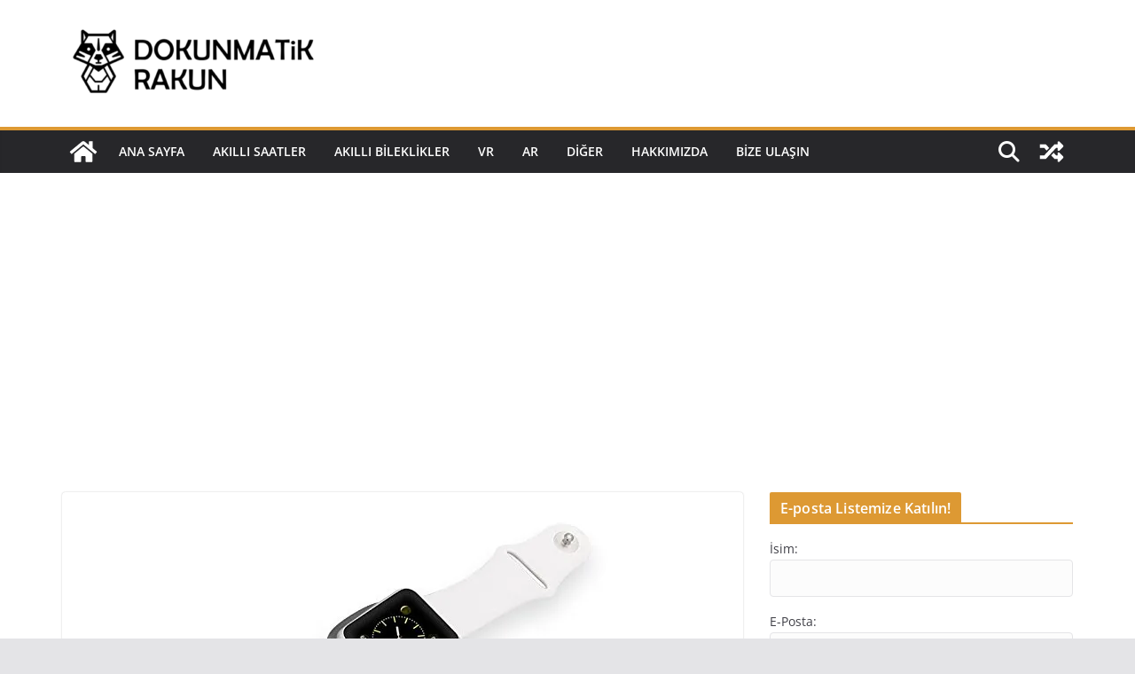

--- FILE ---
content_type: text/html; charset=UTF-8
request_url: https://www.dokunmatikrakun.com/apple-watch-sarj-edebilen-anahtarlik-5/
body_size: 16044
content:
<!doctype html><html lang="tr"><head><meta charset="UTF-8"/><meta name="viewport" content="width=device-width, initial-scale=1"><link rel="profile" href="http://gmpg.org/xfn/11"/><meta name='robots' content='index, follow, max-image-preview:large, max-snippet:-1, max-video-preview:-1' /><meta name="google-site-verification" content="ZuooauQKpw4Dgiar6IBiTjj3TOWVTfvIFgSRAAyWeIg" /><meta name="p:domain_verify" content="17375e23d6b254103f1a0326a5eab657" /><link media="all" href="https://www.dokunmatikrakun.com/wp-content/cache/autoptimize/css/autoptimize_c48a89e891ce0c2f9e8e5f08d06dec88.css" rel="stylesheet"><title>Apple Watch Şarj Edebilen Anahtarlık - Dokunmatik Rakun</title><meta name="description" content="Apple Watch çok iyi bir akıllı saat olmasına rağmen pil ömrü konusunda çoğu insan için yetersiz kalabiliyor. Pantheon firmasının tasarladığı anahtarlık sayesinde Apple Watch şarj problemini pratik bir şekilde çözmek mümkün." /><link rel="canonical" href="https://www.dokunmatikrakun.com/apple-watch-sarj-edebilen-anahtarlik-5/" /><meta property="og:locale" content="tr_TR" /><meta property="og:type" content="article" /><meta property="og:title" content="Apple Watch Şarj Edebilen Anahtarlık - Dokunmatik Rakun" /><meta property="og:description" content="Apple Watch çok iyi bir akıllı saat olmasına rağmen pil ömrü konusunda çoğu insan için yetersiz kalabiliyor. Pantheon firmasının tasarladığı anahtarlık sayesinde Apple Watch şarj problemini pratik bir şekilde çözmek mümkün." /><meta property="og:url" content="https://www.dokunmatikrakun.com/apple-watch-sarj-edebilen-anahtarlik-5/" /><meta property="og:site_name" content="Dokunmatik Rakun" /><meta property="article:publisher" content="https://www.facebook.com/dokunmatikrakun" /><meta property="article:author" content="https://www.facebook.com/dokunmatikrakun/" /><meta property="article:published_time" content="2018-03-12T19:40:34+00:00" /><meta property="article:modified_time" content="2021-05-23T17:26:13+00:00" /><meta property="og:image" content="https://i0.wp.com/www.dokunmatikrakun.com/wp-content/uploads/2018/03/Apple-Watch-Şarj-Edebilen-Anahtarlık-3.jpg?fit=500%2C500&ssl=1" /><meta property="og:image:width" content="500" /><meta property="og:image:height" content="500" /><meta property="og:image:type" content="image/jpeg" /><meta name="author" content="Dokunmatik Rakun" /><meta name="twitter:card" content="summary_large_image" /><meta name="twitter:creator" content="@dokunmatikrakun" /><meta name="twitter:site" content="@dokunmatikrakun" /><meta name="twitter:label1" content="Yazan:" /><meta name="twitter:data1" content="Dokunmatik Rakun" /><meta name="twitter:label2" content="Tahmini okuma süresi" /><meta name="twitter:data2" content="1 dakika" /> <script type="application/ld+json" class="yoast-schema-graph">{"@context":"https://schema.org","@graph":[{"@type":"Article","@id":"https://www.dokunmatikrakun.com/apple-watch-sarj-edebilen-anahtarlik-5/#article","isPartOf":{"@id":"https://www.dokunmatikrakun.com/apple-watch-sarj-edebilen-anahtarlik-5/"},"author":{"name":"Dokunmatik Rakun","@id":"https://www.dokunmatikrakun.com/#/schema/person/5187263cb8707d5a53fd3f02cfaa56a7"},"headline":"Apple Watch Şarj Edebilen Anahtarlık","datePublished":"2018-03-12T19:40:34+00:00","dateModified":"2021-05-23T17:26:13+00:00","mainEntityOfPage":{"@id":"https://www.dokunmatikrakun.com/apple-watch-sarj-edebilen-anahtarlik-5/"},"wordCount":138,"commentCount":0,"publisher":{"@id":"https://www.dokunmatikrakun.com/#organization"},"image":{"@id":"https://www.dokunmatikrakun.com/apple-watch-sarj-edebilen-anahtarlik-5/#primaryimage"},"thumbnailUrl":"https://i0.wp.com/www.dokunmatikrakun.com/wp-content/uploads/2018/03/Apple-Watch-%C5%9Earj-Edebilen-Anahtarl%C4%B1k-3.jpg?fit=500%2C500&ssl=1","keywords":["Akıllı Saatler","Apple"],"articleSection":["Akıllı Saatler"],"inLanguage":"tr","potentialAction":[{"@type":"CommentAction","name":"Comment","target":["https://www.dokunmatikrakun.com/apple-watch-sarj-edebilen-anahtarlik-5/#respond"]}]},{"@type":"WebPage","@id":"https://www.dokunmatikrakun.com/apple-watch-sarj-edebilen-anahtarlik-5/","url":"https://www.dokunmatikrakun.com/apple-watch-sarj-edebilen-anahtarlik-5/","name":"Apple Watch Şarj Edebilen Anahtarlık - Dokunmatik Rakun","isPartOf":{"@id":"https://www.dokunmatikrakun.com/#website"},"primaryImageOfPage":{"@id":"https://www.dokunmatikrakun.com/apple-watch-sarj-edebilen-anahtarlik-5/#primaryimage"},"image":{"@id":"https://www.dokunmatikrakun.com/apple-watch-sarj-edebilen-anahtarlik-5/#primaryimage"},"thumbnailUrl":"https://i0.wp.com/www.dokunmatikrakun.com/wp-content/uploads/2018/03/Apple-Watch-%C5%9Earj-Edebilen-Anahtarl%C4%B1k-3.jpg?fit=500%2C500&ssl=1","datePublished":"2018-03-12T19:40:34+00:00","dateModified":"2021-05-23T17:26:13+00:00","description":"Apple Watch çok iyi bir akıllı saat olmasına rağmen pil ömrü konusunda çoğu insan için yetersiz kalabiliyor. Pantheon firmasının tasarladığı anahtarlık sayesinde Apple Watch şarj problemini pratik bir şekilde çözmek mümkün.","breadcrumb":{"@id":"https://www.dokunmatikrakun.com/apple-watch-sarj-edebilen-anahtarlik-5/#breadcrumb"},"inLanguage":"tr","potentialAction":[{"@type":"ReadAction","target":["https://www.dokunmatikrakun.com/apple-watch-sarj-edebilen-anahtarlik-5/"]}]},{"@type":"ImageObject","inLanguage":"tr","@id":"https://www.dokunmatikrakun.com/apple-watch-sarj-edebilen-anahtarlik-5/#primaryimage","url":"https://i0.wp.com/www.dokunmatikrakun.com/wp-content/uploads/2018/03/Apple-Watch-%C5%9Earj-Edebilen-Anahtarl%C4%B1k-3.jpg?fit=500%2C500&ssl=1","contentUrl":"https://i0.wp.com/www.dokunmatikrakun.com/wp-content/uploads/2018/03/Apple-Watch-%C5%9Earj-Edebilen-Anahtarl%C4%B1k-3.jpg?fit=500%2C500&ssl=1","width":500,"height":500,"caption":"Apple Watch Şarj Edebilen Anahtarlık 3"},{"@type":"BreadcrumbList","@id":"https://www.dokunmatikrakun.com/apple-watch-sarj-edebilen-anahtarlik-5/#breadcrumb","itemListElement":[{"@type":"ListItem","position":1,"name":"Ana sayfa","item":"https://www.dokunmatikrakun.com/"},{"@type":"ListItem","position":2,"name":"Apple Watch Şarj Edebilen Anahtarlık"}]},{"@type":"WebSite","@id":"https://www.dokunmatikrakun.com/#website","url":"https://www.dokunmatikrakun.com/","name":"Dokunmatik Rakun","description":"Giyilebilir Teknoloji İle İlgili Her Şey","publisher":{"@id":"https://www.dokunmatikrakun.com/#organization"},"potentialAction":[{"@type":"SearchAction","target":{"@type":"EntryPoint","urlTemplate":"https://www.dokunmatikrakun.com/?s={search_term_string}"},"query-input":{"@type":"PropertyValueSpecification","valueRequired":true,"valueName":"search_term_string"}}],"inLanguage":"tr"},{"@type":"Organization","@id":"https://www.dokunmatikrakun.com/#organization","name":"Dokunmatik Rakun","url":"https://www.dokunmatikrakun.com/","logo":{"@type":"ImageObject","inLanguage":"tr","@id":"https://www.dokunmatikrakun.com/#/schema/logo/image/","url":"https://i0.wp.com/www.dokunmatikrakun.com/wp-content/uploads/2018/02/dokunmatik-rakun-logo-kare-sarı.png?fit=500%2C500&ssl=1","contentUrl":"https://i0.wp.com/www.dokunmatikrakun.com/wp-content/uploads/2018/02/dokunmatik-rakun-logo-kare-sarı.png?fit=500%2C500&ssl=1","width":500,"height":500,"caption":"Dokunmatik Rakun"},"image":{"@id":"https://www.dokunmatikrakun.com/#/schema/logo/image/"},"sameAs":["https://www.facebook.com/dokunmatikrakun","https://x.com/dokunmatikrakun","https://www.instagram.com/dokunmatikrakun/","https://tr.pinterest.com/dokunmatikrakun/pins/"]},{"@type":"Person","@id":"https://www.dokunmatikrakun.com/#/schema/person/5187263cb8707d5a53fd3f02cfaa56a7","name":"Dokunmatik Rakun","image":{"@type":"ImageObject","inLanguage":"tr","@id":"https://www.dokunmatikrakun.com/#/schema/person/image/","url":"https://secure.gravatar.com/avatar/e5254832ccf4ef70de1542c1effeff56cd878cbd46a1f56c2c9bfa06d297b0fd?s=96&d=mm&r=g","contentUrl":"https://secure.gravatar.com/avatar/e5254832ccf4ef70de1542c1effeff56cd878cbd46a1f56c2c9bfa06d297b0fd?s=96&d=mm&r=g","caption":"Dokunmatik Rakun"},"sameAs":["https://www.facebook.com/dokunmatikrakun/","https://www.instagram.com/dokunmatikrakun/","https://tr.pinterest.com/dokunmatikrakun/","https://x.com/dokunmatikrakun"],"url":"https://www.dokunmatikrakun.com/author/dokunmatikrakun_yvhvmb/"}]}</script> <link rel="amphtml" href="https://www.dokunmatikrakun.com/apple-watch-sarj-edebilen-anahtarlik-5/amp/" /><meta name="generator" content="AMP for WP 1.1.9"/><link rel='dns-prefetch' href='//www.googletagmanager.com' /><link rel='dns-prefetch' href='//stats.wp.com' /><link rel='dns-prefetch' href='//v0.wordpress.com' /><link rel='dns-prefetch' href='//pagead2.googlesyndication.com' /><link rel='preconnect' href='//i0.wp.com' /><link rel='preconnect' href='//c0.wp.com' /><link href='https://fonts.gstatic.com' crossorigin='anonymous' rel='preconnect' /><link rel="alternate" type="application/rss+xml" title="Dokunmatik Rakun &raquo; akışı" href="https://www.dokunmatikrakun.com/feed/" /><link rel="alternate" type="application/rss+xml" title="Dokunmatik Rakun &raquo; yorum akışı" href="https://www.dokunmatikrakun.com/comments/feed/" /><link rel="alternate" type="application/rss+xml" title="Dokunmatik Rakun &raquo; Apple Watch Şarj Edebilen Anahtarlık yorum akışı" href="https://www.dokunmatikrakun.com/apple-watch-sarj-edebilen-anahtarlik-5/feed/" /><link rel="alternate" title="oEmbed (JSON)" type="application/json+oembed" href="https://www.dokunmatikrakun.com/wp-json/oembed/1.0/embed?url=https%3A%2F%2Fwww.dokunmatikrakun.com%2Fapple-watch-sarj-edebilen-anahtarlik-5%2F" /><link rel="alternate" title="oEmbed (XML)" type="text/xml+oembed" href="https://www.dokunmatikrakun.com/wp-json/oembed/1.0/embed?url=https%3A%2F%2Fwww.dokunmatikrakun.com%2Fapple-watch-sarj-edebilen-anahtarlik-5%2F&#038;format=xml" />  <script type="text/javascript" src="https://www.googletagmanager.com/gtag/js?id=GT-KF8J77G" id="google_gtagjs-js" async></script> <script type="text/javascript" id="google_gtagjs-js-after">window.dataLayer = window.dataLayer || [];function gtag(){dataLayer.push(arguments);}
gtag("set","linker",{"domains":["www.dokunmatikrakun.com"]});
gtag("js", new Date());
gtag("set", "developer_id.dZTNiMT", true);
gtag("config", "GT-KF8J77G");
//# sourceURL=google_gtagjs-js-after</script> <link rel="https://api.w.org/" href="https://www.dokunmatikrakun.com/wp-json/" /><link rel="alternate" title="JSON" type="application/json" href="https://www.dokunmatikrakun.com/wp-json/wp/v2/posts/337" /><link rel="EditURI" type="application/rsd+xml" title="RSD" href="https://www.dokunmatikrakun.com/xmlrpc.php?rsd" /><meta name="generator" content="WordPress 6.9" /><link rel='shortlink' href='https://wp.me/p9CtP0-5r' /><meta name="generator" content="Site Kit by Google 1.167.0" /><meta name="verify-admitad" content="36ce026267" /><script type='text/javascript' data-cfasync='false'>var _mmunch = {'front': false, 'page': false, 'post': false, 'category': false, 'author': false, 'search': false, 'attachment': false, 'tag': false};_mmunch['post'] = true; _mmunch['postData'] = {"ID":337,"post_name":"apple-watch-sarj-edebilen-anahtarlik-5","post_title":"Apple Watch \u015earj Edebilen Anahtarl\u0131k","post_type":"post","post_author":"1","post_status":"publish"}; _mmunch['postCategories'] = [{"term_id":48,"name":"Ak\u0131ll\u0131 Saatler","slug":"akilli-saatler","term_group":0,"term_taxonomy_id":48,"taxonomy":"category","description":"","parent":0,"count":62,"filter":"raw","cat_ID":48,"category_count":62,"category_description":"","cat_name":"Ak\u0131ll\u0131 Saatler","category_nicename":"akilli-saatler","category_parent":0}]; _mmunch['postTags'] = [{"term_id":7,"name":"Ak\u0131ll\u0131 Saatler","slug":"akilli-saatler","term_group":0,"term_taxonomy_id":7,"taxonomy":"post_tag","description":"","parent":0,"count":61,"filter":"raw"},{"term_id":12,"name":"Apple","slug":"apple","term_group":0,"term_taxonomy_id":12,"taxonomy":"post_tag","description":"","parent":0,"count":22,"filter":"raw"}]; _mmunch['postAuthor'] = {"name":"Dokunmatik Rakun","ID":1};</script><script data-cfasync="false" src="//a.mailmunch.co/app/v1/site.js" id="mailmunch-script" data-plugin="mc_mm" data-mailmunch-site-id="495191" async></script> <link rel="apple-touch-icon" sizes="180x180" href="/wp-content/uploads/fbrfg/apple-touch-icon.png"><link rel="icon" type="image/png" sizes="32x32" href="/wp-content/uploads/fbrfg/favicon-32x32.png"><link rel="icon" type="image/png" sizes="16x16" href="/wp-content/uploads/fbrfg/favicon-16x16.png"><link rel="manifest" href="/wp-content/uploads/fbrfg/site.webmanifest"><link rel="mask-icon" href="/wp-content/uploads/fbrfg/safari-pinned-tab.svg" color="#5bbad5"><link rel="shortcut icon" href="/wp-content/uploads/fbrfg/favicon.ico"><meta name="msapplication-TileColor" content="#da532c"><meta name="msapplication-config" content="/wp-content/uploads/fbrfg/browserconfig.xml"><meta name="theme-color" content="#ffffff"><link rel="pingback" href="https://www.dokunmatikrakun.com/xmlrpc.php"><meta name="google-adsense-platform-account" content="ca-host-pub-2644536267352236"><meta name="google-adsense-platform-domain" content="sitekit.withgoogle.com">  <script>!function(f,b,e,v,n,t,s){if(f.fbq)return;n=f.fbq=function(){n.callMethod?
n.callMethod.apply(n,arguments):n.queue.push(arguments)};if(!f._fbq)f._fbq=n;
n.push=n;n.loaded=!0;n.version='2.0';n.queue=[];t=b.createElement(e);t.async=!0;
t.src=v;s=b.getElementsByTagName(e)[0];s.parentNode.insertBefore(t,s)}(window,
document,'script','https://connect.facebook.net/en_US/fbevents.js');
fbq('init', '435570930129266', {}, {
    "agent": "wordpress-6.9-1.7.5"
});

fbq('track', 'PageView', {
    "source": "wordpress",
    "version": "6.9",
    "pluginVersion": "1.7.5"
});

<!-- Support AJAX add to cart -->
if(typeof jQuery != 'undefined') {
  jQuery(document).ready(function($){
    jQuery('body').on('added_to_cart', function(event) {

      // Ajax action.
      $.get('?wc-ajax=fb_inject_add_to_cart_event', function(data) {
        $('head').append(data);
      });

    });
  });
}
<!-- End Support AJAX add to cart</script>  <noscript> <img height="1" width="1" style="display:none"
src="https://www.facebook.com/tr?id=435570930129266&ev=PageView&noscript=1"/> </noscript>  <script type="text/javascript" async="async" src="https://pagead2.googlesyndication.com/pagead/js/adsbygoogle.js?client=ca-pub-2822859132641980&amp;host=ca-host-pub-2644536267352236" crossorigin="anonymous"></script> <link rel="icon" href="https://i0.wp.com/www.dokunmatikrakun.com/wp-content/uploads/2024/03/cropped-dokunmatik-rakun-logo-kare-sari-528.png?fit=32%2C32&#038;ssl=1" sizes="32x32" /><link rel="icon" href="https://i0.wp.com/www.dokunmatikrakun.com/wp-content/uploads/2024/03/cropped-dokunmatik-rakun-logo-kare-sari-528.png?fit=192%2C192&#038;ssl=1" sizes="192x192" /><link rel="apple-touch-icon" href="https://i0.wp.com/www.dokunmatikrakun.com/wp-content/uploads/2024/03/cropped-dokunmatik-rakun-logo-kare-sari-528.png?fit=180%2C180&#038;ssl=1" /><meta name="msapplication-TileImage" content="https://i0.wp.com/www.dokunmatikrakun.com/wp-content/uploads/2024/03/cropped-dokunmatik-rakun-logo-kare-sari-528.png?fit=270%2C270&#038;ssl=1" /></head><body class="wp-singular post-template-default single single-post postid-337 single-format-standard wp-custom-logo wp-embed-responsive wp-theme-colormag cm-header-layout-1 adv-style-1  wide"><div id="page" class="hfeed site"> <a class="skip-link screen-reader-text" href="#main">Skip to content</a><header id="cm-masthead" class="cm-header cm-layout-1 cm-layout-1-style-1 cm-full-width"><div class="cm-main-header"><div id="cm-header-1" class="cm-header-1"><div class="cm-container"><div class="cm-row"><div class="cm-header-col-1"><div id="cm-site-branding" class="cm-site-branding"> <a href="https://www.dokunmatikrakun.com/" class="custom-logo-link" rel="home"><img width="300" height="95" src="https://i0.wp.com/www.dokunmatikrakun.com/wp-content/uploads/2018/02/dokunmatik-rakun-logo-yatay-e1517513621331.png?fit=300%2C95&amp;ssl=1" class="custom-logo" alt="dokunmatik rakun logo yatay" decoding="async" srcset="" data-attachment-id="105" data-permalink="https://www.dokunmatikrakun.com/dokunmatik-rakun-logo-yatay/" data-orig-file="https://i0.wp.com/www.dokunmatikrakun.com/wp-content/uploads/2018/02/dokunmatik-rakun-logo-yatay-e1517513621331.png?fit=300%2C95&amp;ssl=1" data-orig-size="300,95" data-comments-opened="1" data-image-meta="{&quot;aperture&quot;:&quot;0&quot;,&quot;credit&quot;:&quot;&quot;,&quot;camera&quot;:&quot;&quot;,&quot;caption&quot;:&quot;&quot;,&quot;created_timestamp&quot;:&quot;0&quot;,&quot;copyright&quot;:&quot;&quot;,&quot;focal_length&quot;:&quot;0&quot;,&quot;iso&quot;:&quot;0&quot;,&quot;shutter_speed&quot;:&quot;0&quot;,&quot;title&quot;:&quot;&quot;,&quot;orientation&quot;:&quot;0&quot;}" data-image-title="dokunmatik rakun logo yatay" data-image-description="&lt;p&gt;dokunmatik rakun logo yatay&lt;/p&gt;
" data-image-caption="" data-medium-file="https://i0.wp.com/www.dokunmatikrakun.com/wp-content/uploads/2018/02/dokunmatik-rakun-logo-yatay-e1517513621331.png?fit=300%2C95&amp;ssl=1" data-large-file="https://i0.wp.com/www.dokunmatikrakun.com/wp-content/uploads/2018/02/dokunmatik-rakun-logo-yatay-e1517513621331.png?fit=300%2C95&amp;ssl=1" /></a></div></div><div class="cm-header-col-2"></div></div></div></div><div id="cm-header-2" class="cm-header-2"><nav id="cm-primary-nav" class="cm-primary-nav"><div class="cm-container"><div class="cm-row"><div class="cm-home-icon"> <a href="https://www.dokunmatikrakun.com/"
 title="Dokunmatik Rakun"
 > <svg class="cm-icon cm-icon--home" xmlns="http://www.w3.org/2000/svg" viewBox="0 0 28 22"><path d="M13.6465 6.01133L5.11148 13.0409V20.6278C5.11148 20.8242 5.18952 21.0126 5.32842 21.1515C5.46733 21.2904 5.65572 21.3685 5.85217 21.3685L11.0397 21.3551C11.2355 21.3541 11.423 21.2756 11.5611 21.1368C11.6992 20.998 11.7767 20.8102 11.7767 20.6144V16.1837C11.7767 15.9873 11.8547 15.7989 11.9937 15.66C12.1326 15.521 12.321 15.443 12.5174 15.443H15.4801C15.6766 15.443 15.865 15.521 16.0039 15.66C16.1428 15.7989 16.2208 15.9873 16.2208 16.1837V20.6111C16.2205 20.7086 16.2394 20.8052 16.2765 20.8953C16.3136 20.9854 16.3681 21.0673 16.4369 21.1364C16.5057 21.2054 16.5875 21.2602 16.6775 21.2975C16.7675 21.3349 16.864 21.3541 16.9615 21.3541L22.1472 21.3685C22.3436 21.3685 22.532 21.2904 22.6709 21.1515C22.8099 21.0126 22.8879 20.8242 22.8879 20.6278V13.0358L14.3548 6.01133C14.2544 5.93047 14.1295 5.88637 14.0006 5.88637C13.8718 5.88637 13.7468 5.93047 13.6465 6.01133ZM27.1283 10.7892L23.2582 7.59917V1.18717C23.2582 1.03983 23.1997 0.898538 23.0955 0.794359C22.9913 0.69018 22.8501 0.631653 22.7027 0.631653H20.1103C19.963 0.631653 19.8217 0.69018 19.7175 0.794359C19.6133 0.898538 19.5548 1.03983 19.5548 1.18717V4.54848L15.4102 1.13856C15.0125 0.811259 14.5134 0.632307 13.9983 0.632307C13.4832 0.632307 12.9841 0.811259 12.5864 1.13856L0.868291 10.7892C0.81204 10.8357 0.765501 10.8928 0.731333 10.9573C0.697165 11.0218 0.676038 11.0924 0.66916 11.165C0.662282 11.2377 0.669786 11.311 0.691245 11.3807C0.712704 11.4505 0.747696 11.5153 0.794223 11.5715L1.97469 13.0066C2.02109 13.063 2.07816 13.1098 2.14264 13.1441C2.20711 13.1784 2.27773 13.1997 2.35044 13.2067C2.42315 13.2137 2.49653 13.2063 2.56638 13.1849C2.63623 13.1636 2.70118 13.1286 2.7575 13.0821L13.6465 4.11333C13.7468 4.03247 13.8718 3.98837 14.0006 3.98837C14.1295 3.98837 14.2544 4.03247 14.3548 4.11333L25.2442 13.0821C25.3004 13.1286 25.3653 13.1636 25.435 13.1851C25.5048 13.2065 25.5781 13.214 25.6507 13.2071C25.7234 13.2003 25.794 13.1791 25.8584 13.145C25.9229 13.1108 25.98 13.0643 26.0265 13.008L27.207 11.5729C27.2535 11.5164 27.2883 11.4512 27.3095 11.3812C27.3307 11.3111 27.3379 11.2375 27.3306 11.1647C27.3233 11.0919 27.3016 11.0212 27.2669 10.9568C27.2322 10.8923 27.1851 10.8354 27.1283 10.7892Z" /></svg> </a></div><div class="cm-header-actions"><div class="cm-random-post"> <a href="https://www.dokunmatikrakun.com/withings-sleep-analyzer-uyku-apnesi-2/" title="Rastgele bir yazı görüntüle"> <svg class="cm-icon cm-icon--random-fill" xmlns="http://www.w3.org/2000/svg" viewBox="0 0 24 24"><path d="M21.73 16a1 1 0 0 1 0 1.33l-3.13 3.14a.94.94 0 0 1-1.6-.66v-1.56h-2.3a.39.39 0 0 1-.18 0 .36.36 0 0 1-.16-.11l-2.76-3 2.09-2.23 2.06 2.21H17v-1.56a.94.94 0 0 1 1.6-.66ZM2.47 8.88h3.28l2.06 2.2L9.9 8.85 7.14 5.9A.36.36 0 0 0 7 5.79a.39.39 0 0 0-.18 0H2.47a.47.47 0 0 0-.47.43v2.19a.47.47 0 0 0 .47.47Zm14.53 0v1.56a.94.94 0 0 0 1.6.66L21.73 8a1 1 0 0 0 0-1.33L18.6 3.53a.94.94 0 0 0-1.6.66v1.56h-2.3a.39.39 0 0 0-.18 0 .36.36 0 0 0-.16.11l-8.61 9.27H2.47a.46.46 0 0 0-.47.46v2.19a.47.47 0 0 0 .47.47H6.8a.45.45 0 0 0 .34-.15l8.61-9.22Z"></path></svg> </a></div><div class="cm-top-search"> <i class="fa fa-search search-top"></i><div class="search-form-top"><form action="https://www.dokunmatikrakun.com/" class="search-form searchform clearfix" method="get" role="search"><div class="search-wrap"> <input type="search"
 class="s field"
 name="s"
 value=""
 placeholder="Ara"
 /> <button class="search-icon" type="submit"></button></div></form></div></div></div><p class="cm-menu-toggle" aria-expanded="false"> <svg class="cm-icon cm-icon--bars" xmlns="http://www.w3.org/2000/svg" viewBox="0 0 24 24"><path d="M21 19H3a1 1 0 0 1 0-2h18a1 1 0 0 1 0 2Zm0-6H3a1 1 0 0 1 0-2h18a1 1 0 0 1 0 2Zm0-6H3a1 1 0 0 1 0-2h18a1 1 0 0 1 0 2Z"></path></svg> <svg class="cm-icon cm-icon--x-mark" xmlns="http://www.w3.org/2000/svg" viewBox="0 0 24 24"><path d="m13.4 12 8.3-8.3c.4-.4.4-1 0-1.4s-1-.4-1.4 0L12 10.6 3.7 2.3c-.4-.4-1-.4-1.4 0s-.4 1 0 1.4l8.3 8.3-8.3 8.3c-.4.4-.4 1 0 1.4.2.2.4.3.7.3s.5-.1.7-.3l8.3-8.3 8.3 8.3c.2.2.5.3.7.3s.5-.1.7-.3c.4-.4.4-1 0-1.4L13.4 12z"></path></svg></p><div class="cm-menu-primary-container"><ul id="menu-primary" class="menu"><li id="menu-item-232" class="menu-item menu-item-type-custom menu-item-object-custom menu-item-home menu-item-232"><a href="https://www.dokunmatikrakun.com">Ana Sayfa</a></li><li id="menu-item-1605" class="menu-item menu-item-type-taxonomy menu-item-object-category current-post-ancestor current-menu-parent current-post-parent menu-item-1605"><a href="https://www.dokunmatikrakun.com/category/akilli-saatler/">Akıllı Saatler</a></li><li id="menu-item-1607" class="menu-item menu-item-type-taxonomy menu-item-object-category menu-item-1607"><a href="https://www.dokunmatikrakun.com/category/akilli-bileklikler/">Akıllı Bileklikler</a></li><li id="menu-item-1608" class="menu-item menu-item-type-taxonomy menu-item-object-category menu-item-1608"><a href="https://www.dokunmatikrakun.com/category/vr/">VR</a></li><li id="menu-item-1609" class="menu-item menu-item-type-taxonomy menu-item-object-category menu-item-1609"><a href="https://www.dokunmatikrakun.com/category/ar/">AR</a></li><li id="menu-item-1606" class="menu-item menu-item-type-taxonomy menu-item-object-category menu-item-1606"><a href="https://www.dokunmatikrakun.com/category/diger-giyilebilir-teknoloji-urunleri/">Diğer</a></li><li id="menu-item-230" class="menu-item menu-item-type-post_type menu-item-object-page menu-item-230"><a href="https://www.dokunmatikrakun.com/dokunmatik-rakun/">Hakkımızda</a></li><li id="menu-item-99" class="menu-item menu-item-type-post_type menu-item-object-page menu-item-99"><a href="https://www.dokunmatikrakun.com/bize-ulasin/">Bize Ulaşın</a></li></ul></div></div></div></nav></div></div></header><div id="cm-content" class="cm-content"><div class="cm-container"><div class="cm-row"><div id="cm-primary" class="cm-primary"><div class="cm-posts" class="clearfix"><article sdfdfds id="post-337" class="post-337 post type-post status-publish format-standard has-post-thumbnail hentry category-akilli-saatler tag-akilli-saatler tag-apple"><div class="cm-featured-image"> <img width="500" height="445" src="https://i0.wp.com/www.dokunmatikrakun.com/wp-content/uploads/2018/03/Apple-Watch-%C5%9Earj-Edebilen-Anahtarl%C4%B1k-3.jpg?resize=500%2C445&amp;ssl=1" class="attachment-colormag-featured-image size-colormag-featured-image wp-post-image" alt="Apple Watch Şarj Edebilen Anahtarlık 3" decoding="async" fetchpriority="high" data-attachment-id="340" data-permalink="https://www.dokunmatikrakun.com/apple-watch-sarj-edebilen-anahtarlik-5/apple-watch-sarj-edebilen-anahtarlik-3/" data-orig-file="https://i0.wp.com/www.dokunmatikrakun.com/wp-content/uploads/2018/03/Apple-Watch-%C5%9Earj-Edebilen-Anahtarl%C4%B1k-3.jpg?fit=500%2C500&amp;ssl=1" data-orig-size="500,500" data-comments-opened="1" data-image-meta="{&quot;aperture&quot;:&quot;0&quot;,&quot;credit&quot;:&quot;&quot;,&quot;camera&quot;:&quot;&quot;,&quot;caption&quot;:&quot;&quot;,&quot;created_timestamp&quot;:&quot;0&quot;,&quot;copyright&quot;:&quot;&quot;,&quot;focal_length&quot;:&quot;0&quot;,&quot;iso&quot;:&quot;0&quot;,&quot;shutter_speed&quot;:&quot;0&quot;,&quot;title&quot;:&quot;&quot;,&quot;orientation&quot;:&quot;0&quot;}" data-image-title="Apple Watch Şarj Edebilen Anahtarlık 3" data-image-description="" data-image-caption="" data-medium-file="https://i0.wp.com/www.dokunmatikrakun.com/wp-content/uploads/2018/03/Apple-Watch-%C5%9Earj-Edebilen-Anahtarl%C4%B1k-3.jpg?fit=500%2C500&amp;ssl=1" data-large-file="https://i0.wp.com/www.dokunmatikrakun.com/wp-content/uploads/2018/03/Apple-Watch-%C5%9Earj-Edebilen-Anahtarl%C4%B1k-3.jpg?fit=500%2C500&amp;ssl=1" /></div><div class="cm-post-content"><div class="cm-entry-header-meta"><div class="cm-post-categories"><a href="https://www.dokunmatikrakun.com/category/akilli-saatler/" rel="category tag">Akıllı Saatler</a></div></div><header class="cm-entry-header"><h1 class="cm-entry-title"> Apple Watch Şarj Edebilen Anahtarlık</h1></header><div class="cm-below-entry-meta "><span class="cm-post-date"><a href="https://www.dokunmatikrakun.com/apple-watch-sarj-edebilen-anahtarlik-5/" title="22:40" rel="bookmark"><svg class="cm-icon cm-icon--calendar-fill" xmlns="http://www.w3.org/2000/svg" viewBox="0 0 24 24"><path d="M21.1 6.6v1.6c0 .6-.4 1-1 1H3.9c-.6 0-1-.4-1-1V6.6c0-1.5 1.3-2.8 2.8-2.8h1.7V3c0-.6.4-1 1-1s1 .4 1 1v.8h5.2V3c0-.6.4-1 1-1s1 .4 1 1v.8h1.7c1.5 0 2.8 1.3 2.8 2.8zm-1 4.6H3.9c-.6 0-1 .4-1 1v7c0 1.5 1.3 2.8 2.8 2.8h12.6c1.5 0 2.8-1.3 2.8-2.8v-7c0-.6-.4-1-1-1z"></path></svg> <time class="entry-date published" datetime="2018-03-12T22:40:34+03:00">12/03/2018</time><time class="updated" datetime="2021-05-23T20:26:13+03:00">23/05/2021</time></a></span> <span class="cm-author cm-vcard"> <svg class="cm-icon cm-icon--user" xmlns="http://www.w3.org/2000/svg" viewBox="0 0 24 24"><path d="M7 7c0-2.8 2.2-5 5-5s5 2.2 5 5-2.2 5-5 5-5-2.2-5-5zm9 7H8c-2.8 0-5 2.2-5 5v2c0 .6.4 1 1 1h16c.6 0 1-.4 1-1v-2c0-2.8-2.2-5-5-5z"></path></svg> <a class="url fn n"
 href="https://www.dokunmatikrakun.com/author/dokunmatikrakun_yvhvmb/"
 title="Dokunmatik Rakun"
 > Dokunmatik Rakun </a> </span></div><div class="cm-entry-summary"><div class='mailmunch-forms-before-post' style='display: none !important;'></div><p><span style="font-weight: 400;"><a href="https://www.dokunmatikrakun.com/apple-watch-3-incelemesi/">Apple Watch</a> çok iyi bir <a href="https://www.dokunmatikrakun.com/akilli-saat-nedir/">akıllı saat</a> olmasına rağmen pil ömrü konusunda çoğu insan için yetersiz kalabiliyor. Pantheon firmasının tasarladığı anahtarlık sayesinde Apple Watch şarj problemini pratik bir şekilde çözmek mümkün.</span></p><p><img data-recalc-dims="1" decoding="async" data-attachment-id="339" data-permalink="https://www.dokunmatikrakun.com/apple-watch-sarj-edebilen-anahtarlik-5/apple-watch-sarj-edebilen-anahtarlik/" data-orig-file="https://i0.wp.com/www.dokunmatikrakun.com/wp-content/uploads/2018/03/Apple-Watch-%C5%9Earj-Edebilen-Anahtarl%C4%B1k.jpg?fit=966%2C1282&amp;ssl=1" data-orig-size="966,1282" data-comments-opened="1" data-image-meta="{&quot;aperture&quot;:&quot;0&quot;,&quot;credit&quot;:&quot;&quot;,&quot;camera&quot;:&quot;&quot;,&quot;caption&quot;:&quot;&quot;,&quot;created_timestamp&quot;:&quot;0&quot;,&quot;copyright&quot;:&quot;&quot;,&quot;focal_length&quot;:&quot;0&quot;,&quot;iso&quot;:&quot;0&quot;,&quot;shutter_speed&quot;:&quot;0&quot;,&quot;title&quot;:&quot;&quot;,&quot;orientation&quot;:&quot;1&quot;}" data-image-title="Apple Watch Şarj Edebilen Anahtarlık" data-image-description="" data-image-caption="" data-medium-file="https://i0.wp.com/www.dokunmatikrakun.com/wp-content/uploads/2018/03/Apple-Watch-%C5%9Earj-Edebilen-Anahtarl%C4%B1k.jpg?fit=377%2C500&amp;ssl=1" data-large-file="https://i0.wp.com/www.dokunmatikrakun.com/wp-content/uploads/2018/03/Apple-Watch-%C5%9Earj-Edebilen-Anahtarl%C4%B1k.jpg?fit=772%2C1024&amp;ssl=1" class="alignnone size-medium wp-image-339" src="https://i0.wp.com/www.dokunmatikrakun.com/wp-content/uploads/2018/03/Apple-Watch-%C5%9Earj-Edebilen-Anahtarl%C4%B1k.jpg?resize=377%2C500&#038;ssl=1" alt="Apple Watch Şarj Edebilen Anahtarlık" width="377" height="500" srcset="https://i0.wp.com/www.dokunmatikrakun.com/wp-content/uploads/2018/03/Apple-Watch-%C5%9Earj-Edebilen-Anahtarl%C4%B1k.jpg?resize=377%2C500&amp;ssl=1 377w, https://i0.wp.com/www.dokunmatikrakun.com/wp-content/uploads/2018/03/Apple-Watch-%C5%9Earj-Edebilen-Anahtarl%C4%B1k.jpg?resize=768%2C1019&amp;ssl=1 768w, https://i0.wp.com/www.dokunmatikrakun.com/wp-content/uploads/2018/03/Apple-Watch-%C5%9Earj-Edebilen-Anahtarl%C4%B1k.jpg?resize=772%2C1024&amp;ssl=1 772w, https://i0.wp.com/www.dokunmatikrakun.com/wp-content/uploads/2018/03/Apple-Watch-%C5%9Earj-Edebilen-Anahtarl%C4%B1k.jpg?w=966&amp;ssl=1 966w" sizes="(max-width: 377px) 100vw, 377px" /></p><h2>Pantheon Anahtarlık Özellikleri</h2><p><span style="font-weight: 400;">53,1 x 39,9 x 18,2 mm boyutlarında olan ve sadece 51g ağırlığında olan bu anahtarlık 700mAh kapasitesinde. Yanınızda rahatlıkla taşıyabileceğiniz bu cihaz sayesinde herhangi bir kabloya ihtiyaç duymadan Apple Watch şarj etmek mümkün.</span></p><div class='mailmunch-forms-in-post-middle' style='display: none !important;'></div><p><span style="font-weight: 400;">Pantheon’un bu ürünü pratik olmasının yanı sıra <a href="https://developer.apple.com/programs/mfi/" target="_blank" rel="noopener">Apple MFI sertifikasına</a> da sahip. Bu sayede şarj olurken Apple Watch&#8217;unuza zarar gelmeyeceğinden emin olabilirsiniz. Anahtarlığın kendisini ise ürün ile beraber gelen standart bir USB kablo ile şarj edebilirsiniz.</span></p><p><img data-recalc-dims="1" decoding="async" data-attachment-id="341" data-permalink="https://www.dokunmatikrakun.com/apple-watch-sarj-edebilen-anahtarlik-5/apple-watch-sarj-edebilen-anahtarlik-2/" data-orig-file="https://i0.wp.com/www.dokunmatikrakun.com/wp-content/uploads/2018/03/Apple-Watch-%C5%9Earj-Edebilen-Anahtarl%C4%B1k-2.jpg?fit=500%2C451&amp;ssl=1" data-orig-size="500,451" data-comments-opened="1" data-image-meta="{&quot;aperture&quot;:&quot;0&quot;,&quot;credit&quot;:&quot;&quot;,&quot;camera&quot;:&quot;&quot;,&quot;caption&quot;:&quot;&quot;,&quot;created_timestamp&quot;:&quot;0&quot;,&quot;copyright&quot;:&quot;&quot;,&quot;focal_length&quot;:&quot;0&quot;,&quot;iso&quot;:&quot;0&quot;,&quot;shutter_speed&quot;:&quot;0&quot;,&quot;title&quot;:&quot;&quot;,&quot;orientation&quot;:&quot;0&quot;}" data-image-title="Apple Watch Şarj Edebilen Anahtarlık 2" data-image-description="" data-image-caption="" data-medium-file="https://i0.wp.com/www.dokunmatikrakun.com/wp-content/uploads/2018/03/Apple-Watch-%C5%9Earj-Edebilen-Anahtarl%C4%B1k-2.jpg?fit=500%2C451&amp;ssl=1" data-large-file="https://i0.wp.com/www.dokunmatikrakun.com/wp-content/uploads/2018/03/Apple-Watch-%C5%9Earj-Edebilen-Anahtarl%C4%B1k-2.jpg?fit=500%2C451&amp;ssl=1" class="alignnone size-medium wp-image-341" src="https://i0.wp.com/www.dokunmatikrakun.com/wp-content/uploads/2018/03/Apple-Watch-%C5%9Earj-Edebilen-Anahtarl%C4%B1k-2.jpg?resize=500%2C451&#038;ssl=1" alt="Apple Watch Şarj Edebilen Anahtarlık 2" width="500" height="451" /></p><div class='mailmunch-forms-after-post' style='display: none !important;'></div><div class="sharedaddy sd-sharing-enabled"><div class="robots-nocontent sd-block sd-social sd-social-icon sd-sharing"><h3 class="sd-title">Bunu paylaş:</h3><div class="sd-content"><ul><li class="share-twitter"><a rel="nofollow noopener noreferrer"
 data-shared="sharing-twitter-337"
 class="share-twitter sd-button share-icon no-text"
 href="https://www.dokunmatikrakun.com/apple-watch-sarj-edebilen-anahtarlik-5/?share=twitter"
 target="_blank"
 aria-labelledby="sharing-twitter-337"
 > <span id="sharing-twitter-337" hidden>X&#039;te paylaşmak için tıklayın (Yeni pencerede açılır)</span> <span>X</span> </a></li><li class="share-facebook"><a rel="nofollow noopener noreferrer"
 data-shared="sharing-facebook-337"
 class="share-facebook sd-button share-icon no-text"
 href="https://www.dokunmatikrakun.com/apple-watch-sarj-edebilen-anahtarlik-5/?share=facebook"
 target="_blank"
 aria-labelledby="sharing-facebook-337"
 > <span id="sharing-facebook-337" hidden>Facebook&#039;ta paylaşmak için tıklayın (Yeni pencerede açılır)</span> <span>Facebook</span> </a></li><li class="share-print"><a rel="nofollow noopener noreferrer"
 data-shared="sharing-print-337"
 class="share-print sd-button share-icon no-text"
 href="https://www.dokunmatikrakun.com/apple-watch-sarj-edebilen-anahtarlik-5/#print?share=print"
 target="_blank"
 aria-labelledby="sharing-print-337"
 > <span id="sharing-print-337" hidden>Yazdırmak için tıklayın (Yeni pencerede açılır)</span> <span>Yazdır</span> </a></li><li class="share-linkedin"><a rel="nofollow noopener noreferrer"
 data-shared="sharing-linkedin-337"
 class="share-linkedin sd-button share-icon no-text"
 href="https://www.dokunmatikrakun.com/apple-watch-sarj-edebilen-anahtarlik-5/?share=linkedin"
 target="_blank"
 aria-labelledby="sharing-linkedin-337"
 > <span id="sharing-linkedin-337" hidden>Linkedln üzerinden paylaşmak için tıklayın (Yeni pencerede açılır)</span> <span>LinkedIn</span> </a></li><li class="share-reddit"><a rel="nofollow noopener noreferrer"
 data-shared="sharing-reddit-337"
 class="share-reddit sd-button share-icon no-text"
 href="https://www.dokunmatikrakun.com/apple-watch-sarj-edebilen-anahtarlik-5/?share=reddit"
 target="_blank"
 aria-labelledby="sharing-reddit-337"
 > <span id="sharing-reddit-337" hidden>Reddit üzerinde paylaşmak için tıklayın (Yeni pencerede açılır)</span> <span>Reddit</span> </a></li><li class="share-tumblr"><a rel="nofollow noopener noreferrer"
 data-shared="sharing-tumblr-337"
 class="share-tumblr sd-button share-icon no-text"
 href="https://www.dokunmatikrakun.com/apple-watch-sarj-edebilen-anahtarlik-5/?share=tumblr"
 target="_blank"
 aria-labelledby="sharing-tumblr-337"
 > <span id="sharing-tumblr-337" hidden>Tumblr&#039;da paylaşmak için tıklayın (Yeni pencerede açılır)</span> <span>Tumblr</span> </a></li><li class="share-pinterest"><a rel="nofollow noopener noreferrer"
 data-shared="sharing-pinterest-337"
 class="share-pinterest sd-button share-icon no-text"
 href="https://www.dokunmatikrakun.com/apple-watch-sarj-edebilen-anahtarlik-5/?share=pinterest"
 target="_blank"
 aria-labelledby="sharing-pinterest-337"
 > <span id="sharing-pinterest-337" hidden>Pinterest&#039;te paylaşmak için tıklayın (Yeni pencerede açılır)</span> <span>Pinterest</span> </a></li><li class="share-pocket"><a rel="nofollow noopener noreferrer"
 data-shared="sharing-pocket-337"
 class="share-pocket sd-button share-icon no-text"
 href="https://www.dokunmatikrakun.com/apple-watch-sarj-edebilen-anahtarlik-5/?share=pocket"
 target="_blank"
 aria-labelledby="sharing-pocket-337"
 > <span id="sharing-pocket-337" hidden>Pocket&#039;ta paylaşmak için tıklayın (Yeni pencerede açılır)</span> <span>Pocket</span> </a></li><li class="share-telegram"><a rel="nofollow noopener noreferrer"
 data-shared="sharing-telegram-337"
 class="share-telegram sd-button share-icon no-text"
 href="https://www.dokunmatikrakun.com/apple-watch-sarj-edebilen-anahtarlik-5/?share=telegram"
 target="_blank"
 aria-labelledby="sharing-telegram-337"
 > <span id="sharing-telegram-337" hidden>Telegram&#039;da paylaşmak için tıklayın (Yeni pencerede açılır)</span> <span>Telegram</span> </a></li><li class="share-jetpack-whatsapp"><a rel="nofollow noopener noreferrer"
 data-shared="sharing-whatsapp-337"
 class="share-jetpack-whatsapp sd-button share-icon no-text"
 href="https://www.dokunmatikrakun.com/apple-watch-sarj-edebilen-anahtarlik-5/?share=jetpack-whatsapp"
 target="_blank"
 aria-labelledby="sharing-whatsapp-337"
 > <span id="sharing-whatsapp-337" hidden>WhatsApp&#039;ta paylaşmak için tıklayın (Yeni pencerede açılır)</span> <span>WhatsApp</span> </a></li><li class="share-email"><a rel="nofollow noopener noreferrer"
 data-shared="sharing-email-337"
 class="share-email sd-button share-icon no-text"
 href="mailto:?subject=%5BPayla%C5%9F%C4%B1lan%20yaz%C4%B1%5D%20Apple%20Watch%20%C5%9Earj%20Edebilen%20Anahtarl%C4%B1k&#038;body=https%3A%2F%2Fwww.dokunmatikrakun.com%2Fapple-watch-sarj-edebilen-anahtarlik-5%2F&#038;share=email"
 target="_blank"
 aria-labelledby="sharing-email-337"
 data-email-share-error-title="Kurulu bir e-postanız var mı?" data-email-share-error-text="E-posta yoluyla paylaşımda sorun yaşıyorsanız, tarayıcınız için e-posta ayarını yapmamış olabilirsiniz. Kendiniz yeni bir e-posta oluşturmanız gerekebilir." data-email-share-nonce="3324933ddf" data-email-share-track-url="https://www.dokunmatikrakun.com/apple-watch-sarj-edebilen-anahtarlik-5/?share=email"> <span id="sharing-email-337" hidden>Arkadaşınıza e-posta ile bağlantı göndermek için tıklayın (Yeni pencerede açılır)</span> <span>E-posta</span> </a></li><li class="share-end"></li></ul></div></div></div></div></div></article></div><ul class="default-wp-page"><li class="previous"><a href="https://www.dokunmatikrakun.com/garmin-akilli-saat-ve-akilli-bileklikler-2/" rel="prev"><span class="meta-nav"><svg class="cm-icon cm-icon--arrow-left-long" xmlns="http://www.w3.org/2000/svg" viewBox="0 0 24 24"><path d="M2 12.38a1 1 0 0 1 0-.76.91.91 0 0 1 .22-.33L6.52 7a1 1 0 0 1 1.42 0 1 1 0 0 1 0 1.41L5.36 11H21a1 1 0 0 1 0 2H5.36l2.58 2.58a1 1 0 0 1 0 1.41 1 1 0 0 1-.71.3 1 1 0 0 1-.71-.3l-4.28-4.28a.91.91 0 0 1-.24-.33Z"></path></svg></span> Garmin Akıllı Saat ve Akıllı Bileklikler</a></li><li class="next"><a href="https://www.dokunmatikrakun.com/giyilebilir-teknoloji-sektoru-2017/" rel="next">Giyilebilir Teknoloji Sektörü 2017 Lideri Apple <span class="meta-nav"><svg class="cm-icon cm-icon--arrow-right-long" xmlns="http://www.w3.org/2000/svg" viewBox="0 0 24 24"><path d="M21.92 12.38a1 1 0 0 0 0-.76 1 1 0 0 0-.21-.33L17.42 7A1 1 0 0 0 16 8.42L18.59 11H2.94a1 1 0 1 0 0 2h15.65L16 15.58A1 1 0 0 0 16 17a1 1 0 0 0 1.41 0l4.29-4.28a1 1 0 0 0 .22-.34Z"></path></svg></span></a></li></ul><div class="related-posts-wrapper"><h3 class="related-posts-main-title"> <i class="fa fa-thumbs-up"></i><span>Bunları da sevebilirsiniz</span></h3><div class="related-posts"><div class="single-related-posts"><div class="related-posts-thumbnail"> <a href="https://www.dokunmatikrakun.com/quotes-watch-ozlu-sozler-akilli-saat/" title="Quotes Watch &#8211; Özlü Sözler Söyleyen Akıllı Saat"> <img width="390" height="205" src="https://i0.wp.com/www.dokunmatikrakun.com/wp-content/uploads/2018/04/quotes-watch-%C3%B6zl%C3%BC-s%C3%B6zler-s%C3%B6yleyen-ak%C4%B1ll%C4%B1-saat-5.jpg?resize=390%2C205&amp;ssl=1" class="attachment-colormag-featured-post-medium size-colormag-featured-post-medium wp-post-image" alt="quotes watch özlü sözler söyleyen akıllı saat 5" decoding="async" loading="lazy" data-attachment-id="481" data-permalink="https://www.dokunmatikrakun.com/quotes-watch-ozlu-sozler-akilli-saat/quotes-watch-ozlu-sozler-soyleyen-akilli-saat-5/" data-orig-file="https://i0.wp.com/www.dokunmatikrakun.com/wp-content/uploads/2018/04/quotes-watch-%C3%B6zl%C3%BC-s%C3%B6zler-s%C3%B6yleyen-ak%C4%B1ll%C4%B1-saat-5.jpg?fit=1458%2C820&amp;ssl=1" data-orig-size="1458,820" data-comments-opened="1" data-image-meta="{&quot;aperture&quot;:&quot;0&quot;,&quot;credit&quot;:&quot;&quot;,&quot;camera&quot;:&quot;&quot;,&quot;caption&quot;:&quot;&quot;,&quot;created_timestamp&quot;:&quot;0&quot;,&quot;copyright&quot;:&quot;&quot;,&quot;focal_length&quot;:&quot;0&quot;,&quot;iso&quot;:&quot;0&quot;,&quot;shutter_speed&quot;:&quot;0&quot;,&quot;title&quot;:&quot;&quot;,&quot;orientation&quot;:&quot;0&quot;}" data-image-title="quotes watch özlü sözler söyleyen akıllı saat 5" data-image-description="" data-image-caption="" data-medium-file="https://i0.wp.com/www.dokunmatikrakun.com/wp-content/uploads/2018/04/quotes-watch-%C3%B6zl%C3%BC-s%C3%B6zler-s%C3%B6yleyen-ak%C4%B1ll%C4%B1-saat-5.jpg?fit=500%2C281&amp;ssl=1" data-large-file="https://i0.wp.com/www.dokunmatikrakun.com/wp-content/uploads/2018/04/quotes-watch-%C3%B6zl%C3%BC-s%C3%B6zler-s%C3%B6yleyen-ak%C4%B1ll%C4%B1-saat-5.jpg?fit=800%2C450&amp;ssl=1" /> </a></div><div class="cm-post-content"><h3 class="cm-entry-title"> <a href="https://www.dokunmatikrakun.com/quotes-watch-ozlu-sozler-akilli-saat/" rel="bookmark" title="Quotes Watch &#8211; Özlü Sözler Söyleyen Akıllı Saat"> Quotes Watch &#8211; Özlü Sözler Söyleyen Akıllı Saat </a></h3><div class="cm-below-entry-meta "><span class="cm-post-date"><a href="https://www.dokunmatikrakun.com/quotes-watch-ozlu-sozler-akilli-saat/" title="14:56" rel="bookmark"><svg class="cm-icon cm-icon--calendar-fill" xmlns="http://www.w3.org/2000/svg" viewBox="0 0 24 24"><path d="M21.1 6.6v1.6c0 .6-.4 1-1 1H3.9c-.6 0-1-.4-1-1V6.6c0-1.5 1.3-2.8 2.8-2.8h1.7V3c0-.6.4-1 1-1s1 .4 1 1v.8h5.2V3c0-.6.4-1 1-1s1 .4 1 1v.8h1.7c1.5 0 2.8 1.3 2.8 2.8zm-1 4.6H3.9c-.6 0-1 .4-1 1v7c0 1.5 1.3 2.8 2.8 2.8h12.6c1.5 0 2.8-1.3 2.8-2.8v-7c0-.6-.4-1-1-1z"></path></svg> <time class="entry-date published" datetime="2018-04-06T14:56:13+03:00">06/04/2018</time><time class="updated" datetime="2021-05-23T20:22:49+03:00">23/05/2021</time></a></span> <span class="cm-author cm-vcard"> <svg class="cm-icon cm-icon--user" xmlns="http://www.w3.org/2000/svg" viewBox="0 0 24 24"><path d="M7 7c0-2.8 2.2-5 5-5s5 2.2 5 5-2.2 5-5 5-5-2.2-5-5zm9 7H8c-2.8 0-5 2.2-5 5v2c0 .6.4 1 1 1h16c.6 0 1-.4 1-1v-2c0-2.8-2.2-5-5-5z"></path></svg> <a class="url fn n"
 href="https://www.dokunmatikrakun.com/author/dokunmatikrakun_yvhvmb/"
 title="Dokunmatik Rakun"
 > Dokunmatik Rakun </a> </span></div></div></div><div class="single-related-posts"><div class="related-posts-thumbnail"> <a href="https://www.dokunmatikrakun.com/akilli-saat-fiyatlari-3/" title="Akıllı Saat Fiyatları, En Ucuz Akıllı Saatler"> <img width="390" height="205" src="https://i0.wp.com/www.dokunmatikrakun.com/wp-content/uploads/2018/05/Ak%C4%B1ll%C4%B1-Saat-Fiyatlar%C4%B1-1.jpg?resize=390%2C205&amp;ssl=1" class="attachment-colormag-featured-post-medium size-colormag-featured-post-medium wp-post-image" alt="Akıllı Saat Fiyatları" decoding="async" loading="lazy" data-attachment-id="630" data-permalink="https://www.dokunmatikrakun.com/akilli-saat-fiyatlari-3/akilli-saat-fiyatlari-2/" data-orig-file="https://i0.wp.com/www.dokunmatikrakun.com/wp-content/uploads/2018/05/Ak%C4%B1ll%C4%B1-Saat-Fiyatlar%C4%B1-1.jpg?fit=1600%2C900&amp;ssl=1" data-orig-size="1600,900" data-comments-opened="1" data-image-meta="{&quot;aperture&quot;:&quot;0&quot;,&quot;credit&quot;:&quot;&quot;,&quot;camera&quot;:&quot;&quot;,&quot;caption&quot;:&quot;&quot;,&quot;created_timestamp&quot;:&quot;0&quot;,&quot;copyright&quot;:&quot;&quot;,&quot;focal_length&quot;:&quot;0&quot;,&quot;iso&quot;:&quot;0&quot;,&quot;shutter_speed&quot;:&quot;0&quot;,&quot;title&quot;:&quot;&quot;,&quot;orientation&quot;:&quot;0&quot;}" data-image-title="Akıllı Saat Fiyatları" data-image-description="" data-image-caption="" data-medium-file="https://i0.wp.com/www.dokunmatikrakun.com/wp-content/uploads/2018/05/Ak%C4%B1ll%C4%B1-Saat-Fiyatlar%C4%B1-1.jpg?fit=500%2C281&amp;ssl=1" data-large-file="https://i0.wp.com/www.dokunmatikrakun.com/wp-content/uploads/2018/05/Ak%C4%B1ll%C4%B1-Saat-Fiyatlar%C4%B1-1.jpg?fit=800%2C450&amp;ssl=1" /> </a></div><div class="cm-post-content"><h3 class="cm-entry-title"> <a href="https://www.dokunmatikrakun.com/akilli-saat-fiyatlari-3/" rel="bookmark" title="Akıllı Saat Fiyatları, En Ucuz Akıllı Saatler"> Akıllı Saat Fiyatları, En Ucuz Akıllı Saatler </a></h3><div class="cm-below-entry-meta "><span class="cm-post-date"><a href="https://www.dokunmatikrakun.com/akilli-saat-fiyatlari-3/" title="17:24" rel="bookmark"><svg class="cm-icon cm-icon--calendar-fill" xmlns="http://www.w3.org/2000/svg" viewBox="0 0 24 24"><path d="M21.1 6.6v1.6c0 .6-.4 1-1 1H3.9c-.6 0-1-.4-1-1V6.6c0-1.5 1.3-2.8 2.8-2.8h1.7V3c0-.6.4-1 1-1s1 .4 1 1v.8h5.2V3c0-.6.4-1 1-1s1 .4 1 1v.8h1.7c1.5 0 2.8 1.3 2.8 2.8zm-1 4.6H3.9c-.6 0-1 .4-1 1v7c0 1.5 1.3 2.8 2.8 2.8h12.6c1.5 0 2.8-1.3 2.8-2.8v-7c0-.6-.4-1-1-1z"></path></svg> <time class="entry-date published" datetime="2018-05-03T17:24:45+03:00">03/05/2018</time><time class="updated" datetime="2021-05-23T20:19:09+03:00">23/05/2021</time></a></span> <span class="cm-author cm-vcard"> <svg class="cm-icon cm-icon--user" xmlns="http://www.w3.org/2000/svg" viewBox="0 0 24 24"><path d="M7 7c0-2.8 2.2-5 5-5s5 2.2 5 5-2.2 5-5 5-5-2.2-5-5zm9 7H8c-2.8 0-5 2.2-5 5v2c0 .6.4 1 1 1h16c.6 0 1-.4 1-1v-2c0-2.8-2.2-5-5-5z"></path></svg> <a class="url fn n"
 href="https://www.dokunmatikrakun.com/author/dokunmatikrakun_yvhvmb/"
 title="Dokunmatik Rakun"
 > Dokunmatik Rakun </a> </span></div></div></div><div class="single-related-posts"><div class="related-posts-thumbnail"> <a href="https://www.dokunmatikrakun.com/apple-watcha-3rd-party-saat-kadranlari-geliyor/" title="Apple Watch&#8217;a 3rd Party Saat Kadranları Geliyor"> <img width="390" height="205" src="https://i0.wp.com/www.dokunmatikrakun.com/wp-content/uploads/2018/04/Apple-Watcha-3rd-party-saat-kadranlar%C4%B1.png?resize=390%2C205&amp;ssl=1" class="attachment-colormag-featured-post-medium size-colormag-featured-post-medium wp-post-image" alt="Apple Watch&#039;a 3rd Party Saat Kadranları" decoding="async" loading="lazy" data-attachment-id="569" data-permalink="https://www.dokunmatikrakun.com/apple-watcha-3rd-party-saat-kadranlari-geliyor/apple-watcha-3rd-party-saat-kadranlari/" data-orig-file="https://i0.wp.com/www.dokunmatikrakun.com/wp-content/uploads/2018/04/Apple-Watcha-3rd-party-saat-kadranlar%C4%B1.png?fit=1283%2C758&amp;ssl=1" data-orig-size="1283,758" data-comments-opened="1" data-image-meta="{&quot;aperture&quot;:&quot;0&quot;,&quot;credit&quot;:&quot;&quot;,&quot;camera&quot;:&quot;&quot;,&quot;caption&quot;:&quot;&quot;,&quot;created_timestamp&quot;:&quot;0&quot;,&quot;copyright&quot;:&quot;&quot;,&quot;focal_length&quot;:&quot;0&quot;,&quot;iso&quot;:&quot;0&quot;,&quot;shutter_speed&quot;:&quot;0&quot;,&quot;title&quot;:&quot;&quot;,&quot;orientation&quot;:&quot;0&quot;}" data-image-title="Apple Watch&amp;#8217;a 3rd Party Saat Kadranları" data-image-description="" data-image-caption="" data-medium-file="https://i0.wp.com/www.dokunmatikrakun.com/wp-content/uploads/2018/04/Apple-Watcha-3rd-party-saat-kadranlar%C4%B1.png?fit=500%2C295&amp;ssl=1" data-large-file="https://i0.wp.com/www.dokunmatikrakun.com/wp-content/uploads/2018/04/Apple-Watcha-3rd-party-saat-kadranlar%C4%B1.png?fit=800%2C473&amp;ssl=1" /> </a></div><div class="cm-post-content"><h3 class="cm-entry-title"> <a href="https://www.dokunmatikrakun.com/apple-watcha-3rd-party-saat-kadranlari-geliyor/" rel="bookmark" title="Apple Watch&#8217;a 3rd Party Saat Kadranları Geliyor"> Apple Watch&#8217;a 3rd Party Saat Kadranları Geliyor </a></h3><div class="cm-below-entry-meta "><span class="cm-post-date"><a href="https://www.dokunmatikrakun.com/apple-watcha-3rd-party-saat-kadranlari-geliyor/" title="19:20" rel="bookmark"><svg class="cm-icon cm-icon--calendar-fill" xmlns="http://www.w3.org/2000/svg" viewBox="0 0 24 24"><path d="M21.1 6.6v1.6c0 .6-.4 1-1 1H3.9c-.6 0-1-.4-1-1V6.6c0-1.5 1.3-2.8 2.8-2.8h1.7V3c0-.6.4-1 1-1s1 .4 1 1v.8h5.2V3c0-.6.4-1 1-1s1 .4 1 1v.8h1.7c1.5 0 2.8 1.3 2.8 2.8zm-1 4.6H3.9c-.6 0-1 .4-1 1v7c0 1.5 1.3 2.8 2.8 2.8h12.6c1.5 0 2.8-1.3 2.8-2.8v-7c0-.6-.4-1-1-1z"></path></svg> <time class="entry-date published" datetime="2018-04-18T19:20:10+03:00">18/04/2018</time><time class="updated" datetime="2021-05-23T20:20:19+03:00">23/05/2021</time></a></span> <span class="cm-author cm-vcard"> <svg class="cm-icon cm-icon--user" xmlns="http://www.w3.org/2000/svg" viewBox="0 0 24 24"><path d="M7 7c0-2.8 2.2-5 5-5s5 2.2 5 5-2.2 5-5 5-5-2.2-5-5zm9 7H8c-2.8 0-5 2.2-5 5v2c0 .6.4 1 1 1h16c.6 0 1-.4 1-1v-2c0-2.8-2.2-5-5-5z"></path></svg> <a class="url fn n"
 href="https://www.dokunmatikrakun.com/author/dokunmatikrakun_yvhvmb/"
 title="Dokunmatik Rakun"
 > Dokunmatik Rakun </a> </span></div></div></div></div></div><div id="comments" class="comments-area"><div id="respond" class="comment-respond"><h3 id="reply-title" class="comment-reply-title">Bir yanıt yazın <small><a rel="nofollow" id="cancel-comment-reply-link" href="/apple-watch-sarj-edebilen-anahtarlik-5/#respond" style="display:none;">Yanıtı iptal et</a></small></h3><form action="https://www.dokunmatikrakun.com/wp-comments-post.php" method="post" id="commentform" class="comment-form"><p class="comment-notes"><span id="email-notes">E-posta adresiniz yayınlanmayacak.</span> <span class="required-field-message">Gerekli alanlar <span class="required">*</span> ile işaretlenmişlerdir</span></p><p class="comment-form-comment"><label for="comment">Yorum <span class="required">*</span></label><textarea id="comment" name="comment" cols="45" rows="8" maxlength="65525" required></textarea></p><p class="comment-form-author"><label for="author">Ad <span class="required">*</span></label> <input id="author" name="author" type="text" value="" size="30" maxlength="245" autocomplete="name" required /></p><p class="comment-form-email"><label for="email">E-posta <span class="required">*</span></label> <input id="email" name="email" type="email" value="" size="30" maxlength="100" aria-describedby="email-notes" autocomplete="email" required /></p><p class="comment-form-url"><label for="url">İnternet sitesi</label> <input id="url" name="url" type="url" value="" size="30" maxlength="200" autocomplete="url" /></p> <input type="hidden" name="_mc4wp_subscribe_wp-comment-form" value="0" /><p class="mc4wp-checkbox mc4wp-checkbox-wp-comment-form "><label><input type="checkbox" name="_mc4wp_subscribe_wp-comment-form" value="1" checked="checked"><span>Beni haber bültenine kaydet</span></label></p><p class="form-submit"><input name="submit" type="submit" id="submit" class="submit" value="Yorum gönder" /> <input type='hidden' name='comment_post_ID' value='337' id='comment_post_ID' /> <input type='hidden' name='comment_parent' id='comment_parent' value='0' /></p><p style="display: none;"><input type="hidden" id="akismet_comment_nonce" name="akismet_comment_nonce" value="3bf219dbd6" /></p><p style="display: none !important;" class="akismet-fields-container" data-prefix="ak_"><label>&#916;<textarea name="ak_hp_textarea" cols="45" rows="8" maxlength="100"></textarea></label><input type="hidden" id="ak_js_1" name="ak_js" value="218"/><script>document.getElementById( "ak_js_1" ).setAttribute( "value", ( new Date() ).getTime() );</script></p></form></div></div></div><div id="cm-secondary" class="cm-secondary"><aside id="mc4wp_form_widget-2" class="widget widget_mc4wp_form_widget"><h3 class="cm-widget-title"><span>E-posta Listemize Katılın!</span></h3><script>(function() {
	window.mc4wp = window.mc4wp || {
		listeners: [],
		forms: {
			on: function(evt, cb) {
				window.mc4wp.listeners.push(
					{
						event   : evt,
						callback: cb
					}
				);
			}
		}
	}
})();</script><form id="mc4wp-form-1" class="mc4wp-form mc4wp-form-250" method="post" data-id="250" data-name="Subscribe Form" ><div class="mc4wp-form-fields"><p> <label>İsim:</label> <input type="text" style="margin-bottom:15px; padding:10px" name="NAME" required><br> <label>E-Posta:</label> <input type="email" style="margin-bottom:15px; padding:10px" name="EMAIL" required /><br> <input type="submit" value="Kayıt ol" /></p></div><label style="display: none !important;">Leave this field empty if you're human: <input type="text" name="_mc4wp_honeypot" value="" tabindex="-1" autocomplete="off" /></label><input type="hidden" name="_mc4wp_timestamp" value="1769103777" /><input type="hidden" name="_mc4wp_form_id" value="250" /><input type="hidden" name="_mc4wp_form_element_id" value="mc4wp-form-1" /><div class="mc4wp-response"></div></form></aside><aside id="block-2" class="widget widget_block"><figure class="wp-block-embed is-type-rich is-provider-twitter wp-block-embed-twitter"><div class="wp-block-embed__wrapper"> <a class="twitter-timeline" data-width="800" data-height="1000" data-dnt="true" href="https://twitter.com/dokunmatikrakun?ref_src=twsrc%5Etfw">Tweets by dokunmatikrakun</a><script async src="https://platform.twitter.com/widgets.js" charset="utf-8"></script> </div></figure></aside></div></div></div></div><footer id="cm-footer" class="cm-footer "><div class="cm-footer-cols"><div class="cm-container"><div class="cm-row"><div class="cm-lower-footer-cols"><div class="cm-lower-footer-col cm-lower-footer-col--1"><aside id="custom_html-3" class="widget_text widget widget_custom_html"><h3 class="cm-widget-title"><span>Dokunmatik Rakun</span></h3><div class="textwidget custom-html-widget"><p>Dokunmatik Rakun, sizlere başta giyilebilir teknoloji ürünleri olmak üzere birçok teknolojik ürün ile ilgili incelemeler ve haberler sunmak üzere kurulmuş bir teknoloji blogudur. Akıllı saatler, akıllı bileklikler, akıllı kulaklıklar, akıllı eldivenler, akıllı spor ürünleri, VR'lar gibi birçok giyilebilir teknoloji ürünü ile ilgili bilgiyi burada bulabilirsiniz. Bulamadıklarınız ile ilgili soruları bizlere sorabilirsiniz.</p><p>Bizimle iletişime geçmek için Bize Ulaşın sayfamızdaki formu doldurabilir veya info@dokunmatikrakun.com adresimizi kullanarak bize email atabilirsiniz.</p></div></aside></div><div class="cm-lower-footer-col cm-lower-footer-col--2"><aside id="nav_menu-2" class="widget widget_nav_menu"><h3 class="cm-widget-title"><span>Menü</span></h3><div class="menu-primary-container"><ul id="menu-primary-1" class="menu"><li class="menu-item menu-item-type-custom menu-item-object-custom menu-item-home menu-item-232"><a href="https://www.dokunmatikrakun.com">Ana Sayfa</a></li><li class="menu-item menu-item-type-taxonomy menu-item-object-category current-post-ancestor current-menu-parent current-post-parent menu-item-1605"><a href="https://www.dokunmatikrakun.com/category/akilli-saatler/">Akıllı Saatler</a></li><li class="menu-item menu-item-type-taxonomy menu-item-object-category menu-item-1607"><a href="https://www.dokunmatikrakun.com/category/akilli-bileklikler/">Akıllı Bileklikler</a></li><li class="menu-item menu-item-type-taxonomy menu-item-object-category menu-item-1608"><a href="https://www.dokunmatikrakun.com/category/vr/">VR</a></li><li class="menu-item menu-item-type-taxonomy menu-item-object-category menu-item-1609"><a href="https://www.dokunmatikrakun.com/category/ar/">AR</a></li><li class="menu-item menu-item-type-taxonomy menu-item-object-category menu-item-1606"><a href="https://www.dokunmatikrakun.com/category/diger-giyilebilir-teknoloji-urunleri/">Diğer</a></li><li class="menu-item menu-item-type-post_type menu-item-object-page menu-item-230"><a href="https://www.dokunmatikrakun.com/dokunmatik-rakun/">Hakkımızda</a></li><li class="menu-item menu-item-type-post_type menu-item-object-page menu-item-99"><a href="https://www.dokunmatikrakun.com/bize-ulasin/">Bize Ulaşın</a></li></ul></div></aside></div><div class="cm-lower-footer-col cm-lower-footer-col--3"><aside id="custom_html-2" class="widget_text widget widget_custom_html"><h3 class="cm-widget-title"><span>Linkler</span></h3><div class="textwidget custom-html-widget"><a href="/gizlilik-politikasi">Gizlilik Politikası</a> <br> <a href="/sartlar-ve-kosullar">Şartlar ve Koşullar</a></div></aside></div><div class="cm-lower-footer-col cm-lower-footer-col--4"></div></div></div></div></div><div class="cm-footer-bar cm-footer-bar-style-1"><div class="cm-container"><div class="cm-row"><div class="cm-footer-bar-area"><div class="cm-footer-bar__1"><div class="social-links"><ul><li><a href="https://www.facebook.com/dokunmatikrakun/" target="_blank"><i class="fa fa-facebook"></i></a></li><li><a href="https://twitter.com/dokunmatikrakun" target="_blank"><i class="fa-brands fa-x-twitter"></i></a></li><li><a href="https://www.instagram.com/dokunmatikrakun/" target="_blank"><i class="fa fa-instagram"></i></a></li><li><a href="https://tr.pinterest.com/dokunmatikrakun/pins/" target="_blank"><i class="fa fa-pinterest"></i></a></li></ul></div><nav class="cm-footer-menu"></nav></div><div class="cm-footer-bar__2"><div class="copyright">Tüm hakları saklıdır &copy; 2026 <a href="https://www.dokunmatikrakun.com/" title="Dokunmatik Rakun"><span>Dokunmatik Rakun</span></a>.<br>Tema: ThemeGrill tarafından <a href="https://themegrill.com/themes/colormag" target="_blank" title="ColorMag" rel="nofollow"><span>ColorMag</span></a>. Altyapı <a href="https://wordpress.org" target="_blank" title="WordPress" rel="nofollow"><span>WordPress</span></a>.</div></div></div></div></div></div></footer> <a href="#cm-masthead" id="scroll-up"><i class="fa fa-chevron-up"></i></a></div> <script type="speculationrules">{"prefetch":[{"source":"document","where":{"and":[{"href_matches":"/*"},{"not":{"href_matches":["/wp-*.php","/wp-admin/*","/wp-content/uploads/*","/wp-content/*","/wp-content/plugins/*","/wp-content/themes/colormag/*","/*\\?(.+)"]}},{"not":{"selector_matches":"a[rel~=\"nofollow\"]"}},{"not":{"selector_matches":".no-prefetch, .no-prefetch a"}}]},"eagerness":"conservative"}]}</script> <script>(function() {function maybePrefixUrlField () {
  const value = this.value.trim()
  if (value !== '' && value.indexOf('http') !== 0) {
    this.value = 'http://' + value
  }
}

const urlFields = document.querySelectorAll('.mc4wp-form input[type="url"]')
for (let j = 0; j < urlFields.length; j++) {
  urlFields[j].addEventListener('blur', maybePrefixUrlField)
}
})();</script> <div id="jp-carousel-loading-overlay"><div id="jp-carousel-loading-wrapper"> <span id="jp-carousel-library-loading">&nbsp;</span></div></div><div class="jp-carousel-overlay" style="display: none;"><div class="jp-carousel-container"><div
 class="jp-carousel-wrap swiper jp-carousel-swiper-container jp-carousel-transitions"
 itemscope
 itemtype="https://schema.org/ImageGallery"><div class="jp-carousel swiper-wrapper"></div><div class="jp-swiper-button-prev swiper-button-prev"> <svg width="25" height="24" viewBox="0 0 25 24" fill="none" xmlns="http://www.w3.org/2000/svg"> <mask id="maskPrev" mask-type="alpha" maskUnits="userSpaceOnUse" x="8" y="6" width="9" height="12"> <path d="M16.2072 16.59L11.6496 12L16.2072 7.41L14.8041 6L8.8335 12L14.8041 18L16.2072 16.59Z" fill="white"/> </mask> <g mask="url(#maskPrev)"> <rect x="0.579102" width="23.8823" height="24" fill="#FFFFFF"/> </g> </svg></div><div class="jp-swiper-button-next swiper-button-next"> <svg width="25" height="24" viewBox="0 0 25 24" fill="none" xmlns="http://www.w3.org/2000/svg"> <mask id="maskNext" mask-type="alpha" maskUnits="userSpaceOnUse" x="8" y="6" width="8" height="12"> <path d="M8.59814 16.59L13.1557 12L8.59814 7.41L10.0012 6L15.9718 12L10.0012 18L8.59814 16.59Z" fill="white"/> </mask> <g mask="url(#maskNext)"> <rect x="0.34375" width="23.8822" height="24" fill="#FFFFFF"/> </g> </svg></div></div><div class="jp-carousel-close-hint"> <svg width="25" height="24" viewBox="0 0 25 24" fill="none" xmlns="http://www.w3.org/2000/svg"> <mask id="maskClose" mask-type="alpha" maskUnits="userSpaceOnUse" x="5" y="5" width="15" height="14"> <path d="M19.3166 6.41L17.9135 5L12.3509 10.59L6.78834 5L5.38525 6.41L10.9478 12L5.38525 17.59L6.78834 19L12.3509 13.41L17.9135 19L19.3166 17.59L13.754 12L19.3166 6.41Z" fill="white"/> </mask> <g mask="url(#maskClose)"> <rect x="0.409668" width="23.8823" height="24" fill="#FFFFFF"/> </g> </svg></div><div class="jp-carousel-info"><div class="jp-carousel-info-footer"><div class="jp-carousel-pagination-container"><div class="jp-swiper-pagination swiper-pagination"></div><div class="jp-carousel-pagination"></div></div><div class="jp-carousel-photo-title-container"><h2 class="jp-carousel-photo-caption"></h2></div><div class="jp-carousel-photo-icons-container"> <a href="#" class="jp-carousel-icon-btn jp-carousel-icon-info" aria-label="Fotoğraf meta verilerinin görünürlüğünü değiştir"> <span class="jp-carousel-icon"> <svg width="25" height="24" viewBox="0 0 25 24" fill="none" xmlns="http://www.w3.org/2000/svg"> <mask id="maskInfo" mask-type="alpha" maskUnits="userSpaceOnUse" x="2" y="2" width="21" height="20"> <path fill-rule="evenodd" clip-rule="evenodd" d="M12.7537 2C7.26076 2 2.80273 6.48 2.80273 12C2.80273 17.52 7.26076 22 12.7537 22C18.2466 22 22.7046 17.52 22.7046 12C22.7046 6.48 18.2466 2 12.7537 2ZM11.7586 7V9H13.7488V7H11.7586ZM11.7586 11V17H13.7488V11H11.7586ZM4.79292 12C4.79292 16.41 8.36531 20 12.7537 20C17.142 20 20.7144 16.41 20.7144 12C20.7144 7.59 17.142 4 12.7537 4C8.36531 4 4.79292 7.59 4.79292 12Z" fill="white"/> </mask> <g mask="url(#maskInfo)"> <rect x="0.8125" width="23.8823" height="24" fill="#FFFFFF"/> </g> </svg> </span> </a> <a href="#" class="jp-carousel-icon-btn jp-carousel-icon-comments" aria-label="Fotoğraf yorumlarının görünürlüğünü değiştir"> <span class="jp-carousel-icon"> <svg width="25" height="24" viewBox="0 0 25 24" fill="none" xmlns="http://www.w3.org/2000/svg"> <mask id="maskComments" mask-type="alpha" maskUnits="userSpaceOnUse" x="2" y="2" width="21" height="20"> <path fill-rule="evenodd" clip-rule="evenodd" d="M4.3271 2H20.2486C21.3432 2 22.2388 2.9 22.2388 4V16C22.2388 17.1 21.3432 18 20.2486 18H6.31729L2.33691 22V4C2.33691 2.9 3.2325 2 4.3271 2ZM6.31729 16H20.2486V4H4.3271V18L6.31729 16Z" fill="white"/> </mask> <g mask="url(#maskComments)"> <rect x="0.34668" width="23.8823" height="24" fill="#FFFFFF"/> </g> </svg> <span class="jp-carousel-has-comments-indicator" aria-label="Bu görselle ilgili yorumlar var."></span> </span> </a></div></div><div class="jp-carousel-info-extra"><div class="jp-carousel-info-content-wrapper"><div class="jp-carousel-photo-title-container"><h2 class="jp-carousel-photo-title"></h2></div><div class="jp-carousel-comments-wrapper"><div id="jp-carousel-comments-loading"> <span>Yorumlar Yükleniyor...</span></div><div class="jp-carousel-comments"></div><div id="jp-carousel-comment-form-container"> <span id="jp-carousel-comment-form-spinner">&nbsp;</span><div id="jp-carousel-comment-post-results"></div><form id="jp-carousel-comment-form"> <label for="jp-carousel-comment-form-comment-field" class="screen-reader-text">Yorum Yapın...</label><textarea
													name="comment"
													class="jp-carousel-comment-form-field jp-carousel-comment-form-textarea"
													id="jp-carousel-comment-form-comment-field"
													placeholder="Yorum Yapın..."
												></textarea><div id="jp-carousel-comment-form-submit-and-info-wrapper"><div id="jp-carousel-comment-form-commenting-as"><fieldset> <label for="jp-carousel-comment-form-email-field">E-posta (Gerekli)</label> <input type="text" name="email" class="jp-carousel-comment-form-field jp-carousel-comment-form-text-field" id="jp-carousel-comment-form-email-field" /></fieldset><fieldset> <label for="jp-carousel-comment-form-author-field">İsim (Gerekli)</label> <input type="text" name="author" class="jp-carousel-comment-form-field jp-carousel-comment-form-text-field" id="jp-carousel-comment-form-author-field" /></fieldset><fieldset> <label for="jp-carousel-comment-form-url-field">İnternet sitesi</label> <input type="text" name="url" class="jp-carousel-comment-form-field jp-carousel-comment-form-text-field" id="jp-carousel-comment-form-url-field" /></fieldset></div> <input
 type="submit"
 name="submit"
 class="jp-carousel-comment-form-button"
 id="jp-carousel-comment-form-button-submit"
 value="Yorum gönder" /></div></form></div></div><div class="jp-carousel-image-meta"><div class="jp-carousel-title-and-caption"><div class="jp-carousel-photo-info"><h3 class="jp-carousel-caption" itemprop="caption description"></h3></div><div class="jp-carousel-photo-description"></div></div><ul class="jp-carousel-image-exif" style="display: none;"></ul> <a class="jp-carousel-image-download" href="#" target="_blank" style="display: none;"> <svg width="25" height="24" viewBox="0 0 25 24" fill="none" xmlns="http://www.w3.org/2000/svg"> <mask id="mask0" mask-type="alpha" maskUnits="userSpaceOnUse" x="3" y="3" width="19" height="18"> <path fill-rule="evenodd" clip-rule="evenodd" d="M5.84615 5V19H19.7775V12H21.7677V19C21.7677 20.1 20.8721 21 19.7775 21H5.84615C4.74159 21 3.85596 20.1 3.85596 19V5C3.85596 3.9 4.74159 3 5.84615 3H12.8118V5H5.84615ZM14.802 5V3H21.7677V10H19.7775V6.41L9.99569 16.24L8.59261 14.83L18.3744 5H14.802Z" fill="white"/> </mask> <g mask="url(#mask0)"> <rect x="0.870605" width="23.8823" height="24" fill="#FFFFFF"/> </g> </svg> <span class="jp-carousel-download-text"></span> </a><div class="jp-carousel-image-map" style="display: none;"></div></div></div></div></div></div></div> <script type="text/javascript">window.WPCOM_sharing_counts = {"https:\/\/www.dokunmatikrakun.com\/apple-watch-sarj-edebilen-anahtarlik-5\/":337};</script> <script type="text/javascript" id="jetpack-stats-js-before">_stq = window._stq || [];
_stq.push([ "view", JSON.parse("{\"v\":\"ext\",\"blog\":\"142158126\",\"post\":\"337\",\"tz\":\"3\",\"srv\":\"www.dokunmatikrakun.com\",\"j\":\"1:15.3.1\"}") ]);
_stq.push([ "clickTrackerInit", "142158126", "337" ]);
//# sourceURL=jetpack-stats-js-before</script> <script type="text/javascript" src="https://stats.wp.com/e-202604.js" id="jetpack-stats-js" defer="defer" data-wp-strategy="defer"></script> <script type="text/javascript" id="jetpack-carousel-js-extra">var jetpackSwiperLibraryPath = {"url":"https://www.dokunmatikrakun.com/wp-content/plugins/jetpack/_inc/blocks/swiper.js"};
var jetpackCarouselStrings = {"widths":[370,700,1000,1200,1400,2000],"is_logged_in":"","lang":"tr","ajaxurl":"https://www.dokunmatikrakun.com/wp-admin/admin-ajax.php","nonce":"61c23cb80f","display_exif":"1","display_comments":"1","single_image_gallery":"1","single_image_gallery_media_file":"","background_color":"black","comment":"Yorum","post_comment":"Yorum g\u00f6nder","write_comment":"Yorum Yap\u0131n...","loading_comments":"Yorumlar Y\u00fckleniyor...","image_label":"G\u00f6rseli tam ekranda a\u00e7\u0131n.","download_original":"Tam boyutta g\u00f6r \u003Cspan class=\"photo-size\"\u003E{0}\u003Cspan class=\"photo-size-times\"\u003E\u00d7\u003C/span\u003E{1}\u003C/span\u003E","no_comment_text":"L\u00fctfen yorumunuz ile birlikte bir metin g\u00f6nderdi\u011finizden emin olun.","no_comment_email":"L\u00fctfen yorum yapmak i\u00e7in bir eposta adresi girin.","no_comment_author":"L\u00fctfen yorum i\u00e7in ad\u0131n\u0131z\u0131 belirtin.","comment_post_error":"\u00dczg\u00fcn\u00fcz fakat yorumunuz g\u00f6nderilirken bir hata olu\u015ftu. L\u00fctfen daha sonra tekrar deneyin.","comment_approved":"Yorumunuz onayland\u0131.","comment_unapproved":"Yorumunuz denetim i\u00e7in beklemede.","camera":"Kamera","aperture":"A\u00e7\u0131kl\u0131k","shutter_speed":"Deklan\u015f\u00f6r H\u0131z\u0131","focal_length":"Odak Uzunlu\u011fu","copyright":"Telif hakk\u0131","comment_registration":"0","require_name_email":"1","login_url":"https://www.dokunmatikrakun.com/wp-login.php?redirect_to=https%3A%2F%2Fwww.dokunmatikrakun.com%2Fapple-watch-sarj-edebilen-anahtarlik-5%2F","blog_id":"1","meta_data":["camera","aperture","shutter_speed","focal_length","copyright"]};
//# sourceURL=jetpack-carousel-js-extra</script> <script type="text/javascript" id="sharing-js-js-extra">var sharing_js_options = {"lang":"tr","counts":"1","is_stats_active":"1"};
//# sourceURL=sharing-js-js-extra</script> <script type="text/javascript" id="sharing-js-js-after">var windowOpen;
			( function () {
				function matches( el, sel ) {
					return !! (
						el.matches && el.matches( sel ) ||
						el.msMatchesSelector && el.msMatchesSelector( sel )
					);
				}

				document.body.addEventListener( 'click', function ( event ) {
					if ( ! event.target ) {
						return;
					}

					var el;
					if ( matches( event.target, 'a.share-twitter' ) ) {
						el = event.target;
					} else if ( event.target.parentNode && matches( event.target.parentNode, 'a.share-twitter' ) ) {
						el = event.target.parentNode;
					}

					if ( el ) {
						event.preventDefault();

						// If there's another sharing window open, close it.
						if ( typeof windowOpen !== 'undefined' ) {
							windowOpen.close();
						}
						windowOpen = window.open( el.getAttribute( 'href' ), 'wpcomtwitter', 'menubar=1,resizable=1,width=600,height=350' );
						return false;
					}
				} );
			} )();
var windowOpen;
			( function () {
				function matches( el, sel ) {
					return !! (
						el.matches && el.matches( sel ) ||
						el.msMatchesSelector && el.msMatchesSelector( sel )
					);
				}

				document.body.addEventListener( 'click', function ( event ) {
					if ( ! event.target ) {
						return;
					}

					var el;
					if ( matches( event.target, 'a.share-facebook' ) ) {
						el = event.target;
					} else if ( event.target.parentNode && matches( event.target.parentNode, 'a.share-facebook' ) ) {
						el = event.target.parentNode;
					}

					if ( el ) {
						event.preventDefault();

						// If there's another sharing window open, close it.
						if ( typeof windowOpen !== 'undefined' ) {
							windowOpen.close();
						}
						windowOpen = window.open( el.getAttribute( 'href' ), 'wpcomfacebook', 'menubar=1,resizable=1,width=600,height=400' );
						return false;
					}
				} );
			} )();
var windowOpen;
			( function () {
				function matches( el, sel ) {
					return !! (
						el.matches && el.matches( sel ) ||
						el.msMatchesSelector && el.msMatchesSelector( sel )
					);
				}

				document.body.addEventListener( 'click', function ( event ) {
					if ( ! event.target ) {
						return;
					}

					var el;
					if ( matches( event.target, 'a.share-linkedin' ) ) {
						el = event.target;
					} else if ( event.target.parentNode && matches( event.target.parentNode, 'a.share-linkedin' ) ) {
						el = event.target.parentNode;
					}

					if ( el ) {
						event.preventDefault();

						// If there's another sharing window open, close it.
						if ( typeof windowOpen !== 'undefined' ) {
							windowOpen.close();
						}
						windowOpen = window.open( el.getAttribute( 'href' ), 'wpcomlinkedin', 'menubar=1,resizable=1,width=580,height=450' );
						return false;
					}
				} );
			} )();
var windowOpen;
			( function () {
				function matches( el, sel ) {
					return !! (
						el.matches && el.matches( sel ) ||
						el.msMatchesSelector && el.msMatchesSelector( sel )
					);
				}

				document.body.addEventListener( 'click', function ( event ) {
					if ( ! event.target ) {
						return;
					}

					var el;
					if ( matches( event.target, 'a.share-tumblr' ) ) {
						el = event.target;
					} else if ( event.target.parentNode && matches( event.target.parentNode, 'a.share-tumblr' ) ) {
						el = event.target.parentNode;
					}

					if ( el ) {
						event.preventDefault();

						// If there's another sharing window open, close it.
						if ( typeof windowOpen !== 'undefined' ) {
							windowOpen.close();
						}
						windowOpen = window.open( el.getAttribute( 'href' ), 'wpcomtumblr', 'menubar=1,resizable=1,width=450,height=450' );
						return false;
					}
				} );
			} )();
var windowOpen;
			( function () {
				function matches( el, sel ) {
					return !! (
						el.matches && el.matches( sel ) ||
						el.msMatchesSelector && el.msMatchesSelector( sel )
					);
				}

				document.body.addEventListener( 'click', function ( event ) {
					if ( ! event.target ) {
						return;
					}

					var el;
					if ( matches( event.target, 'a.share-pocket' ) ) {
						el = event.target;
					} else if ( event.target.parentNode && matches( event.target.parentNode, 'a.share-pocket' ) ) {
						el = event.target.parentNode;
					}

					if ( el ) {
						event.preventDefault();

						// If there's another sharing window open, close it.
						if ( typeof windowOpen !== 'undefined' ) {
							windowOpen.close();
						}
						windowOpen = window.open( el.getAttribute( 'href' ), 'wpcompocket', 'menubar=1,resizable=1,width=450,height=450' );
						return false;
					}
				} );
			} )();
var windowOpen;
			( function () {
				function matches( el, sel ) {
					return !! (
						el.matches && el.matches( sel ) ||
						el.msMatchesSelector && el.msMatchesSelector( sel )
					);
				}

				document.body.addEventListener( 'click', function ( event ) {
					if ( ! event.target ) {
						return;
					}

					var el;
					if ( matches( event.target, 'a.share-telegram' ) ) {
						el = event.target;
					} else if ( event.target.parentNode && matches( event.target.parentNode, 'a.share-telegram' ) ) {
						el = event.target.parentNode;
					}

					if ( el ) {
						event.preventDefault();

						// If there's another sharing window open, close it.
						if ( typeof windowOpen !== 'undefined' ) {
							windowOpen.close();
						}
						windowOpen = window.open( el.getAttribute( 'href' ), 'wpcomtelegram', 'menubar=1,resizable=1,width=450,height=450' );
						return false;
					}
				} );
			} )();
//# sourceURL=sharing-js-js-after</script> <script defer src="https://www.dokunmatikrakun.com/wp-content/cache/autoptimize/js/autoptimize_f5bebe68adeece4963c1d7098b5c9c2d.js"></script></body></html>
<!-- Cached by WP-Optimize (gzip) - https://teamupdraft.com/wp-optimize/ - Last modified: 22/01/2026 20:42 (UTC:3) -->


--- FILE ---
content_type: text/html; charset=utf-8
request_url: https://www.google.com/recaptcha/api2/aframe
body_size: 266
content:
<!DOCTYPE HTML><html><head><meta http-equiv="content-type" content="text/html; charset=UTF-8"></head><body><script nonce="qDaDyrbRoMRTR54fbji-9g">/** Anti-fraud and anti-abuse applications only. See google.com/recaptcha */ try{var clients={'sodar':'https://pagead2.googlesyndication.com/pagead/sodar?'};window.addEventListener("message",function(a){try{if(a.source===window.parent){var b=JSON.parse(a.data);var c=clients[b['id']];if(c){var d=document.createElement('img');d.src=c+b['params']+'&rc='+(localStorage.getItem("rc::a")?sessionStorage.getItem("rc::b"):"");window.document.body.appendChild(d);sessionStorage.setItem("rc::e",parseInt(sessionStorage.getItem("rc::e")||0)+1);localStorage.setItem("rc::h",'1769152115586');}}}catch(b){}});window.parent.postMessage("_grecaptcha_ready", "*");}catch(b){}</script></body></html>